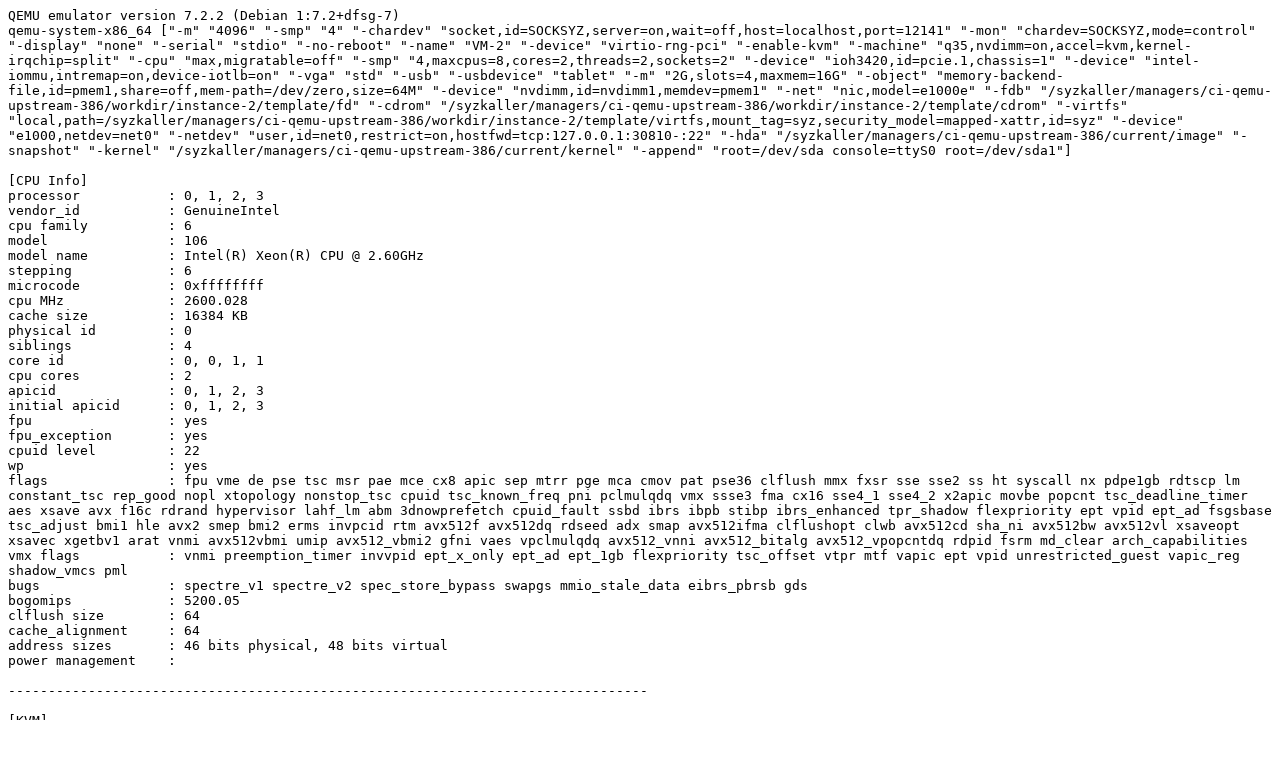

--- FILE ---
content_type: text/plain; charset=utf-8
request_url: https://syzkaller.appspot.com/text?tag=MachineInfo&x=7aeb0312e3e708a2
body_size: 1975
content:
QEMU emulator version 7.2.2 (Debian 1:7.2+dfsg-7)
qemu-system-x86_64 ["-m" "4096" "-smp" "4" "-chardev" "socket,id=SOCKSYZ,server=on,wait=off,host=localhost,port=12141" "-mon" "chardev=SOCKSYZ,mode=control" "-display" "none" "-serial" "stdio" "-no-reboot" "-name" "VM-2" "-device" "virtio-rng-pci" "-enable-kvm" "-machine" "q35,nvdimm=on,accel=kvm,kernel-irqchip=split" "-cpu" "max,migratable=off" "-smp" "4,maxcpus=8,cores=2,threads=2,sockets=2" "-device" "ioh3420,id=pcie.1,chassis=1" "-device" "intel-iommu,intremap=on,device-iotlb=on" "-vga" "std" "-usb" "-usbdevice" "tablet" "-m" "2G,slots=4,maxmem=16G" "-object" "memory-backend-file,id=pmem1,share=off,mem-path=/dev/zero,size=64M" "-device" "nvdimm,id=nvdimm1,memdev=pmem1" "-net" "nic,model=e1000e" "-fdb" "/syzkaller/managers/ci-qemu-upstream-386/workdir/instance-2/template/fd" "-cdrom" "/syzkaller/managers/ci-qemu-upstream-386/workdir/instance-2/template/cdrom" "-virtfs" "local,path=/syzkaller/managers/ci-qemu-upstream-386/workdir/instance-2/template/virtfs,mount_tag=syz,security_model=mapped-xattr,id=syz" "-device" "e1000,netdev=net0" "-netdev" "user,id=net0,restrict=on,hostfwd=tcp:127.0.0.1:30810-:22" "-hda" "/syzkaller/managers/ci-qemu-upstream-386/current/image" "-snapshot" "-kernel" "/syzkaller/managers/ci-qemu-upstream-386/current/kernel" "-append" "root=/dev/sda console=ttyS0 root=/dev/sda1"]

[CPU Info]
processor           : 0, 1, 2, 3
vendor_id           : GenuineIntel
cpu family          : 6
model               : 106
model name          : Intel(R) Xeon(R) CPU @ 2.60GHz
stepping            : 6
microcode           : 0xffffffff
cpu MHz             : 2600.028
cache size          : 16384 KB
physical id         : 0
siblings            : 4
core id             : 0, 0, 1, 1
cpu cores           : 2
apicid              : 0, 1, 2, 3
initial apicid      : 0, 1, 2, 3
fpu                 : yes
fpu_exception       : yes
cpuid level         : 22
wp                  : yes
flags               : fpu vme de pse tsc msr pae mce cx8 apic sep mtrr pge mca cmov pat pse36 clflush mmx fxsr sse sse2 ss ht syscall nx pdpe1gb rdtscp lm constant_tsc rep_good nopl xtopology nonstop_tsc cpuid tsc_known_freq pni pclmulqdq vmx ssse3 fma cx16 sse4_1 sse4_2 x2apic movbe popcnt tsc_deadline_timer aes xsave avx f16c rdrand hypervisor lahf_lm abm 3dnowprefetch cpuid_fault ssbd ibrs ibpb stibp ibrs_enhanced tpr_shadow flexpriority ept vpid ept_ad fsgsbase tsc_adjust bmi1 hle avx2 smep bmi2 erms invpcid rtm avx512f avx512dq rdseed adx smap avx512ifma clflushopt clwb avx512cd sha_ni avx512bw avx512vl xsaveopt xsavec xgetbv1 arat vnmi avx512vbmi umip avx512_vbmi2 gfni vaes vpclmulqdq avx512_vnni avx512_bitalg avx512_vpopcntdq rdpid fsrm md_clear arch_capabilities
vmx flags           : vnmi preemption_timer invvpid ept_x_only ept_ad ept_1gb flexpriority tsc_offset vtpr mtf vapic ept vpid unrestricted_guest vapic_reg shadow_vmcs pml
bugs                : spectre_v1 spectre_v2 spec_store_bypass swapgs mmio_stale_data eibrs_pbrsb gds
bogomips            : 5200.05
clflush size        : 64
cache_alignment     : 64
address sizes       : 46 bits physical, 48 bits virtual
power management    : 

--------------------------------------------------------------------------------

[KVM]
/sys/module/kvm:
	eager_page_split: Y
	enable_pmu: N
	enable_vmware_backdoor: N
	flush_on_reuse: N
	force_emulation_prefix: 0
	halt_poll_ns: 200000
	halt_poll_ns_grow: 2
	halt_poll_ns_grow_start: 10000
	halt_poll_ns_shrink: 0
	ignore_msrs: N
	kvmclock_periodic_sync: Y
	lapic_timer_advance_ns: -1
	min_timer_period_us: 200
	mitigate_smt_rsb: N
	mmio_caching: Y
	nx_huge_pages: N
	nx_huge_pages_recovery_period_ms: 0
	nx_huge_pages_recovery_ratio: 60
	pi_inject_timer: 0
	report_ignored_msrs: Y
	tdp_mmu: Y
	tsc_tolerance_ppm: 250
	vector_hashing: Y

/sys/module/kvm_amd:
	avic: N
	dump_invalid_vmcb: N
	force_avic: N
	intercept_smi: Y
	lbrv: 1
	nested: 1
	npt: Y
	nrips: 1
	pause_filter_count: 3000
	pause_filter_count_grow: 2
	pause_filter_count_max: 65535
	pause_filter_count_shrink: 0
	pause_filter_thresh: 128
	tsc_scaling: 1
	vgif: 1
	vls: 1
	vnmi: Y

/sys/module/kvm_intel:
	allow_smaller_maxphyaddr: N
	dump_invalid_vmcs: N
	emulate_invalid_guest_state: Y
	enable_apicv: N
	enable_ipiv: N
	enable_shadow_vmcs: Y
	ept: Y
	eptad: Y
	error_on_inconsistent_vmcs_config: Y
	fasteoi: Y
	flexpriority: Y
	nested: Y
	nested_early_check: N
	ple_gap: 0
	ple_window: 0
	ple_window_grow: 0
	ple_window_max: 0
	ple_window_shrink: 0
	pml: Y
	preemption_timer: Y
	pt_mode: 0
	sgx: N
	unrestricted_guest: Y
	vmentry_l1d_flush: not required
	vnmi: Y
	vpid: Y


--------------------------------------------------------------------------------

